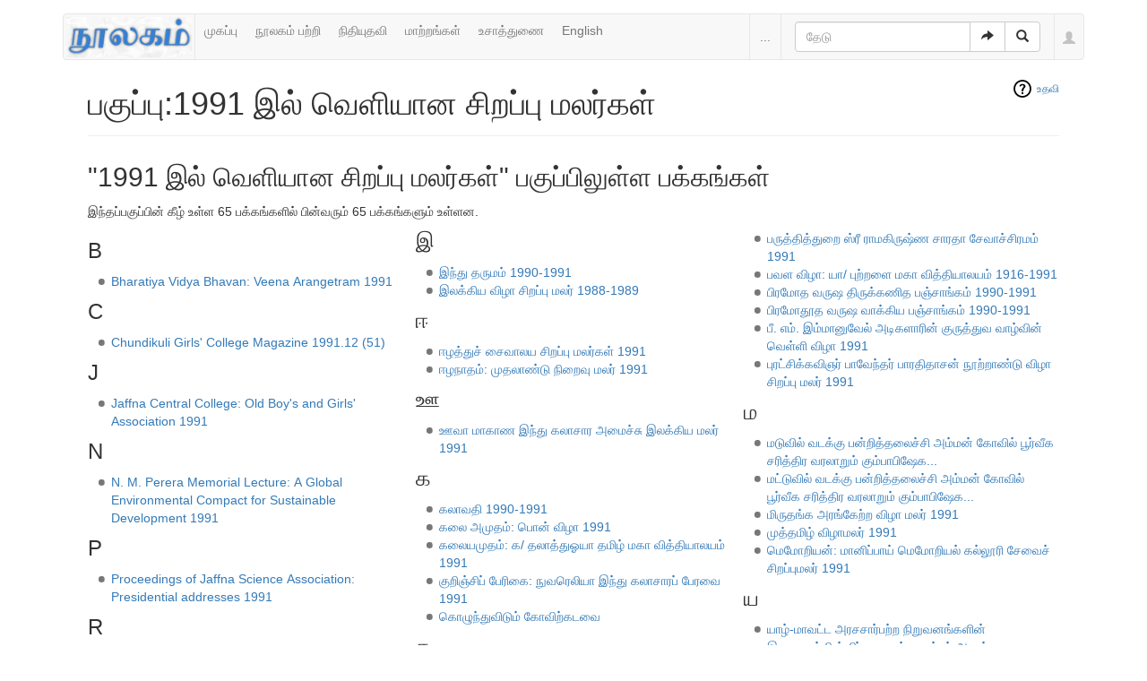

--- FILE ---
content_type: text/html; charset=UTF-8
request_url: https://noolaham.org/wiki/index.php/%E0%AE%AA%E0%AE%95%E0%AF%81%E0%AE%AA%E0%AF%8D%E0%AE%AA%E0%AF%81:1991_%E0%AE%87%E0%AE%B2%E0%AF%8D_%E0%AE%B5%E0%AF%86%E0%AE%B3%E0%AE%BF%E0%AE%AF%E0%AE%BE%E0%AE%A9_%E0%AE%9A%E0%AE%BF%E0%AE%B1%E0%AE%AA%E0%AF%8D%E0%AE%AA%E0%AF%81_%E0%AE%AE%E0%AE%B2%E0%AE%B0%E0%AF%8D%E0%AE%95%E0%AE%B3%E0%AF%8D
body_size: 10733
content:
<!DOCTYPE html>
<html class="client-nojs" lang="ta" dir="ltr">
<head>
<meta charset="UTF-8"/>
<title>பகுப்பு:1991 இல் வெளியான சிறப்பு மலர்கள் - நூலகம்</title>
<script>document.documentElement.className = document.documentElement.className.replace( /(^|\s)client-nojs(\s|$)/, "$1client-js$2" );</script>
<script>(window.RLQ=window.RLQ||[]).push(function(){mw.config.set({"wgCanonicalNamespace":"Category","wgCanonicalSpecialPageName":false,"wgNamespaceNumber":14,"wgPageName":"பகுப்பு:1991_இல்_வெளியான_சிறப்பு_மலர்கள்","wgTitle":"1991 இல் வெளியான சிறப்பு மலர்கள்","wgCurRevisionId":278465,"wgRevisionId":278465,"wgArticleId":117302,"wgIsArticle":true,"wgIsRedirect":false,"wgAction":"view","wgUserName":null,"wgUserGroups":["*"],"wgCategories":["மறைக்கப்பட்ட பகுப்புகள்","ஆண்டு வாரியாகச் சிறப்பு மலர்கள்","1991"],"wgBreakFrames":false,"wgPageContentLanguage":"ta","wgPageContentModel":"wikitext","wgSeparatorTransformTable":["",""],"wgDigitTransformTable":["",""],"wgDefaultDateFormat":"dmy","wgMonthNames":["","ஜனவரி","பெப்ரவரி","மார்ச்","ஏப்ரல்","மே","சூன்","சூலை","ஆகத்து","செப்டம்பர்","அக்டோபர்","நவம்பர்","டிசம்பர்"],"wgMonthNamesShort":["","ஜன","பெப்","மார்","ஏப்","மே","ஜூன்","ஜூலை","ஆக","செப்","அக்","நவ","டிச"],"wgRelevantPageName":"பகுப்பு:1991_இல்_வெளியான_சிறப்பு_மலர்கள்","wgRelevantArticleId":117302,"wgRequestId":"a3561f409d47b1c281316189","wgIsProbablyEditable":false,"wgRelevantPageIsProbablyEditable":false,"wgRestrictionEdit":[],"wgRestrictionMove":[],"wgWikiEditorEnabledModules":{"toolbar":true,"preview":false,"publish":false}});mw.loader.state({"site.styles":"ready","noscript":"ready","user.styles":"ready","user":"ready","user.options":"loading","user.tokens":"loading","mediawiki.action.view.categoryPage.styles":"ready","mediawiki.helplink":"ready","ext.bootstrap.styles":"ready"});mw.loader.implement("user.options@1ncb12w",function($,jQuery,require,module){mw.user.options.set({"variant":"ta"});});mw.loader.implement("user.tokens@10jnhdh",function ( $, jQuery, require, module ) {
mw.user.tokens.set({"editToken":"+\\","patrolToken":"+\\","watchToken":"+\\","csrfToken":"+\\"});/*@nomin*/

});mw.loader.load(["site","mediawiki.page.startup","mediawiki.user","mediawiki.hidpi","mediawiki.page.ready","mediawiki.searchSuggest","ext.bootstrap.scripts"]);});</script>
<link rel="stylesheet" href="/wiki/load.php?debug=false&amp;lang=ta&amp;modules=ext.bootstrap.styles%7Cmediawiki.action.view.categoryPage.styles%7Cmediawiki.helplink&amp;only=styles&amp;skin=chameleon"/>
<script async="" src="/wiki/load.php?debug=false&amp;lang=ta&amp;modules=startup&amp;only=scripts&amp;skin=chameleon"></script>
<meta name="ResourceLoaderDynamicStyles" content=""/>
<link rel="stylesheet" href="/wiki/load.php?debug=false&amp;lang=ta&amp;modules=site.styles&amp;only=styles&amp;skin=chameleon"/>
<meta name="generator" content="MediaWiki 1.30.0"/>
<meta name="viewport" content="width=device-width, initial-scale=1.0"/>
<link rel="shortcut icon" href="/favicon.ico"/>
<link rel="search" type="application/opensearchdescription+xml" href="/wiki/opensearch_desc.php" title="நூலகம் (ta)"/>
<link rel="EditURI" type="application/rsd+xml" href="https://noolaham.org/wiki/api.php?action=rsd"/>
<link rel="alternate" type="application/atom+xml" title="நூலகம் ஆட்டம் (Atom) ஓடை" href="/wiki/index.php?title=%E0%AE%9A%E0%AE%BF%E0%AE%B1%E0%AE%AA%E0%AF%8D%E0%AE%AA%E0%AF%81:RecentChanges&amp;feed=atom"/>

<script>
(function(i,s,o,g,r,a,m){i.GoogleAnalyticsObject=r;i[r]=i[r]||function(){(i[r].q=i[r].q||[]).push(arguments)},i[r].l=1*new Date();a=s.createElement(o),m=s.getElementsByTagName(o)[0];a.async=1;a.src=g;m.parentNode.insertBefore(a,m)})(window,document,"script","//www.google-analytics.com/analytics.js","ga");ga("create","UA-75845063-1","auto");ga("send","pageview")
</script>
<!--[if lt IE 9]><script src="/resources/lib/html5shiv/html5shiv.min.js"></script><![endif]-->
</head>
<body class="mediawiki ltr sitedir-ltr mw-hide-empty-elt ns-14 ns-subject page-பகுப்பு_1991_இல்_வெளியான_சிறப்பு_மலர்கள் rootpage-பகுப்பு_1991_இல்_வெளியான_சிறப்பு_மலர்கள் layout-navhead skin-chameleon action-view">
	<div class="container">
		<div class="row">
			<div class="col-lg-12">
				<!-- navigation bar -->
				<nav class="navbar navbar-default p-navbar" role="navigation" id="mw-navigation">
					<div class="container-fluid">
						<div class="navbar-header">

							<button type="button" class="navbar-toggle collapsed" data-toggle="collapse" data-target="#mw-navigation-collapse">
								<span class="sr-only">Toggle navigation</span>
								<span class="icon-bar"></span><span class="icon-bar"></span><span class="icon-bar"></span>
							</button>

							<!-- logo and main page link -->
							<div id="p-logo" class="p-logo navbar-brand" role="banner">
								<a href="/wiki/index.php/%E0%AE%AE%E0%AF%81%E0%AE%A4%E0%AE%B1%E0%AF%8D_%E0%AE%AA%E0%AE%95%E0%AF%8D%E0%AE%95%E0%AE%AE%E0%AF%8D" title="முதற் பக்கம்"><img src="/wiki/images/noolaham_digital_library_logo.jpg" alt="நூலகம்"/></a>
							</div>


						</div>

						<div class="collapse navbar-collapse" id="mw-navigation-collapse"><ul class="nav navbar-nav">
							<!-- navigation -->
							<li id="n-.E0.AE.AE.E0.AF.81.E0.AE.95.E0.AE.AA.E0.AF.8D.E0.AE.AA.E0.AF.81"><a href="/wiki/index.php/%E0%AE%AE%E0%AF%81%E0%AE%A4%E0%AE%B1%E0%AF%8D_%E0%AE%AA%E0%AE%95%E0%AF%8D%E0%AE%95%E0%AE%AE%E0%AF%8D">முகப்பு</a></li>
							<li id="n-.E0.AE.A8.E0.AF.82.E0.AE.B2.E0.AE.95.E0.AE.AE.E0.AF.8D-.E0.AE.AA.E0.AE.B1.E0.AF.8D.E0.AE.B1.E0.AE.BF"><a href="http://noolahamfoundation.org" rel="nofollow">நூலகம் பற்றி</a></li>
							<li id="n-.E0.AE.A8.E0.AE.BF.E0.AE.A4.E0.AE.BF.E0.AE.AF.E0.AF.81.E0.AE.A4.E0.AE.B5.E0.AE.BF"><a href="https://noolaham.foundation/wiki/index.php/Contribute" rel="nofollow">நிதியுதவி</a></li>
							<li id="n-.E0.AE.AE.E0.AE.BE.E0.AE.B1.E0.AF.8D.E0.AE.B1.E0.AE.99.E0.AF.8D.E0.AE.95.E0.AE.B3.E0.AF.8D"><a href="/wiki/index.php/%E0%AE%9A%E0%AE%BF%E0%AE%B1%E0%AE%AA%E0%AF%8D%E0%AE%AA%E0%AF%81:RecentChanges">மாற்றங்கள்</a></li>
							<li id="n-.E0.AE.89.E0.AE.9A.E0.AE.BE.E0.AE.A4.E0.AF.8D.E0.AE.A4.E0.AF.81.E0.AE.A3.E0.AF.88"><a href="/wiki/index.php/%E0%AE%A8%E0%AF%82%E0%AE%B2%E0%AE%95%E0%AE%AE%E0%AF%8D:%E0%AE%89%E0%AE%9A%E0%AE%BE%E0%AE%A4%E0%AF%8D%E0%AE%A4%E0%AF%81%E0%AE%A3%E0%AF%88">உசாத்துணை</a></li>
							<li id="n-English"><a href="https://noolaham.org/wiki/index.php?title=%E0%AE%AA%E0%AE%95%E0%AF%81%E0%AE%AA%E0%AF%8D%E0%AE%AA%E0%AF%81:1991_%E0%AE%87%E0%AE%B2%E0%AF%8D_%E0%AE%B5%E0%AF%86%E0%AE%B3%E0%AE%BF%E0%AE%AF%E0%AE%BE%E0%AE%A9_%E0%AE%9A%E0%AE%BF%E0%AE%B1%E0%AE%AA%E0%AF%8D%E0%AE%AA%E0%AF%81_%E0%AE%AE%E0%AE%B2%E0%AE%B0%E0%AF%8D%E0%AE%95%E0%AE%B3%E0%AF%8D&amp;uselang=en" rel="nofollow">English</a></li></ul>

							<div class="navbar-right-aligned">
								<!-- page tools -->
								<ul class="navbar-tools navbar-nav" >
									<li class="navbar-tools-tools dropdown">
										<a data-toggle="dropdown" class="dropdown-toggle" href="#" title="பக்கக் கருவிகள்" ><span>...</span></a>
										<!-- Content navigation -->
										<ul class="p-contentnavigation dropdown-menu" id="p-contentnavigation">
											<!-- namespaces -->
											<li id="ca-talk" class="new"><a href="/wiki/index.php?title=%E0%AE%AA%E0%AE%95%E0%AF%81%E0%AE%AA%E0%AF%8D%E0%AE%AA%E0%AF%81_%E0%AE%AA%E0%AF%87%E0%AE%9A%E0%AF%8D%E0%AE%9A%E0%AF%81:1991_%E0%AE%87%E0%AE%B2%E0%AF%8D_%E0%AE%B5%E0%AF%86%E0%AE%B3%E0%AE%BF%E0%AE%AF%E0%AE%BE%E0%AE%A9_%E0%AE%9A%E0%AE%BF%E0%AE%B1%E0%AE%AA%E0%AF%8D%E0%AE%AA%E0%AF%81_%E0%AE%AE%E0%AE%B2%E0%AE%B0%E0%AF%8D%E0%AE%95%E0%AE%B3%E0%AF%8D&amp;action=edit&amp;redlink=1" rel="discussion" title="உள்ளடக்கப் பக்கம் தொடர்பான உரையாடல் பக்கம் [t]" accesskey="t" class="new">உரையாடல்</a></li>
											<!-- views -->
											<li id="ca-viewsource"><a href="/wiki/index.php?title=%E0%AE%AA%E0%AE%95%E0%AF%81%E0%AE%AA%E0%AF%8D%E0%AE%AA%E0%AF%81:1991_%E0%AE%87%E0%AE%B2%E0%AF%8D_%E0%AE%B5%E0%AF%86%E0%AE%B3%E0%AE%BF%E0%AE%AF%E0%AE%BE%E0%AE%A9_%E0%AE%9A%E0%AE%BF%E0%AE%B1%E0%AE%AA%E0%AF%8D%E0%AE%AA%E0%AF%81_%E0%AE%AE%E0%AE%B2%E0%AE%B0%E0%AF%8D%E0%AE%95%E0%AE%B3%E0%AF%8D&amp;action=edit" title="இப்பக்கம் காக்கப்பட்டுள்ளது. நீங்கள் இதன் மூலத்தைப் பார்க்கலாம். [e]" accesskey="e">மூலத்தைப் பார்</a></li>
											<li id="ca-history"><a href="/wiki/index.php?title=%E0%AE%AA%E0%AE%95%E0%AF%81%E0%AE%AA%E0%AF%8D%E0%AE%AA%E0%AF%81:1991_%E0%AE%87%E0%AE%B2%E0%AF%8D_%E0%AE%B5%E0%AF%86%E0%AE%B3%E0%AE%BF%E0%AE%AF%E0%AE%BE%E0%AE%A9_%E0%AE%9A%E0%AE%BF%E0%AE%B1%E0%AE%AA%E0%AF%8D%E0%AE%AA%E0%AF%81_%E0%AE%AE%E0%AE%B2%E0%AE%B0%E0%AF%8D%E0%AE%95%E0%AE%B3%E0%AF%8D&amp;action=history" title="இப்பக்கத்தின் பழைய பதிப்புகள். [h]" accesskey="h">வரலாறு</a></li>
										</ul>
									</li>
								</ul>

								<!-- search form -->
								<div  id="p-search" class="p-search navbar-form" role="search">
									<form  id="searchform" class="mw-search form-inline" action="/wiki/index.php">
										<input type="hidden" name="title" value="சிறப்பு:Search" />
										<div class="input-group">
											<input name="search" placeholder="தேடு" title="நூலகம்-இல் தேடுக [f]" accesskey="f" id="searchInput" class="form-control"/>
											<div class="input-group-btn">
												<button value="செல்" id="searchGoButton" name="go" type="submit" class="searchGoButton btn btn-default" title="இப்பெயரைக் கொண்டப் பக்கம் இருப்பின் அதற்கு நேரடியாகச் செல்க"><span class="glyphicon glyphicon-share-alt"></span></button>
												<button value="தேடுக" id="mw-searchButton" name="fulltext" type="submit" class="mw-searchButton btn btn-default" title="இச்சொற்களைக் கொண்டப் பக்கங்களைத் தேடுக"><span class="glyphicon glyphicon-search"></span></button>
											</div>
										</div>
									</form>
								</div>

								<!-- personal tools -->
								<ul class="navbar-tools navbar-nav" >
									<li class="dropdown navbar-tools-tools">
										<a class="dropdown-toggle navbar-usernotloggedin" href="#" data-toggle="dropdown" title="தாங்கள் புகு பதியவில்லை." ><span class="glyphicon glyphicon-user"></span></a>
										<ul class="p-personal-tools dropdown-menu dropdown-menu-right" >
											<li id="pt-login"><a href="/wiki/index.php?title=%E0%AE%9A%E0%AE%BF%E0%AE%B1%E0%AE%AA%E0%AF%8D%E0%AE%AA%E0%AF%81:UserLogin&amp;returnto=%E0%AE%AA%E0%AE%95%E0%AF%81%E0%AE%AA%E0%AF%8D%E0%AE%AA%E0%AF%81%3A1991+%E0%AE%87%E0%AE%B2%E0%AF%8D+%E0%AE%B5%E0%AF%86%E0%AE%B3%E0%AE%BF%E0%AE%AF%E0%AE%BE%E0%AE%A9+%E0%AE%9A%E0%AE%BF%E0%AE%B1%E0%AE%AA%E0%AF%8D%E0%AE%AA%E0%AF%81+%E0%AE%AE%E0%AE%B2%E0%AE%B0%E0%AF%8D%E0%AE%95%E0%AE%B3%E0%AF%8D" title="நீங்கள் புகுபதிகை செய்ய ஊக்குவிக்கப்படுகிறீர்கள், ஆனால் இது கட்டாயமன்று. [o]" accesskey="o">உள்நுழை</a></li>
										</ul>
									</li>
								</ul>

							</div> <!-- navbar-right-aligned -->
						</div><!-- /.navbar-collapse -->
					</div>
				</nav>

			</div>
		</div>
		<div class="row">
			<div class="col-lg-12">

			</div>
		</div>
		<div class="row">
			<div class="col-lg-12">
				<!-- start the content area -->
				<div id="content" class="mw-body"><a id="top"></a>
					<div id="mw-indicators" class="mw-indicators">
						<div id="mw-indicator-mw-helplink" class="mw-indicator mw-indicator-mw-helplink"><a href="//www.mediawiki.org/wiki/Special:MyLanguage/Help:Categories" target="_blank" class="mw-helplink">உதவி</a></div>
					</div>
					<div  id="mw-js-message" style="display:none;"></div>
					<div class ="contentHeader">
						<!-- title of the page -->
						<h1 id="firstHeading" class="firstHeading">பகுப்பு:1991 இல் வெளியான சிறப்பு மலர்கள்</h1>
						<!-- tagline; usually goes something like "From WikiName" primary purpose of this seems to be for printing to identify the source of the content -->
						<div id="siteSub">நூலகம் இல் இருந்து</div><div id="jump-to-nav" class="mw-jump">தாவிச் செல்ல:<a href="#mw-navigation">வழிசெலுத்தல்</a>, <a href="#p-search">தேடுக</a></div>
					</div>
					<div id="bodyContent">
						<!-- body text -->

						<div id="mw-content-text" lang="ta" dir="ltr" class="mw-content-ltr"><div class="hf-nsheader"></div><div class="hf-header"></div><div class="mw-parser-output">
<!-- 
NewPP limit report
Cached time: 20260120051804
Cache expiry: 86400
Dynamic content: false
CPU time usage: 0.004 seconds
Real time usage: 0.055 seconds
Preprocessor visited node count: 1/1000000
Preprocessor generated node count: 4/1000000
Post‐expand include size: 0/2097152 bytes
Template argument size: 0/2097152 bytes
Highest expansion depth: 1/40
Expensive parser function count: 0/100
-->
<!--
Transclusion expansion time report (%,ms,calls,template)
100.00%    0.000      1 -total
-->
</div>
<!-- Saved in parser cache with key wikiprod2:pcache:idhash:117302-0!canonical and timestamp 20260120051804 and revision id 278465
 -->
<div class="hf-footer"></div><div class="hf-nsfooter"></div><div class="mw-category-generated" lang="ta" dir="ltr"><div id="mw-pages">
<h2>"1991 இல் வெளியான சிறப்பு மலர்கள்" பகுப்பிலுள்ள பக்கங்கள்</h2>
<p>இந்தப்பகுப்பின் கீழ் உள்ள 65 பக்கங்களில் பின்வரும் 65 பக்கங்களும் உள்ளன.
</p><div lang="ta" dir="ltr" class="mw-content-ltr"><div class="mw-category"><div class="mw-category-group"><h3>B</h3>
<ul><li><a href="/wiki/index.php/Bharatiya_Vidya_Bhavan:_Veena_Arangetram_1991" title="Bharatiya Vidya Bhavan: Veena Arangetram 1991">Bharatiya Vidya Bhavan: Veena Arangetram 1991</a></li></ul></div><div class="mw-category-group"><h3>C</h3>
<ul><li><a href="/wiki/index.php/Chundikuli_Girls%27_College_Magazine_1991.12_(51)" title="Chundikuli Girls&#039; College Magazine 1991.12 (51)">Chundikuli Girls&#039; College Magazine 1991.12 (51)</a></li></ul></div><div class="mw-category-group"><h3>J</h3>
<ul><li><a href="/wiki/index.php/Jaffna_Central_College:_Old_Boy%27s_and_Girls%27_Association_1991" title="Jaffna Central College: Old Boy&#039;s and Girls&#039; Association 1991">Jaffna Central College: Old Boy&#039;s and Girls&#039; Association 1991</a></li></ul></div><div class="mw-category-group"><h3>N</h3>
<ul><li><a href="/wiki/index.php/N._M._Perera_Memorial_Lecture:_A_Global_Environmental_Compact_for_Sustainable_Development_1991" title="N. M. Perera Memorial Lecture: A Global Environmental Compact for Sustainable Development 1991">N. M. Perera Memorial Lecture: A Global Environmental Compact for Sustainable Development 1991</a></li></ul></div><div class="mw-category-group"><h3>P</h3>
<ul><li><a href="/wiki/index.php/Proceedings_of_Jaffna_Science_Association:_Presidential_addresses_1991" title="Proceedings of Jaffna Science Association: Presidential addresses 1991">Proceedings of Jaffna Science Association: Presidential addresses 1991</a></li></ul></div><div class="mw-category-group"><h3>R</h3>
<ul><li><a href="/wiki/index.php/Rehabilitation_1991" title="Rehabilitation 1991">Rehabilitation 1991</a></li></ul></div><div class="mw-category-group"><h3>S</h3>
<ul><li><a href="/wiki/index.php/St._John%27s_College_Magazine_1990-1991" title="St. John&#039;s College Magazine 1990-1991">St. John&#039;s College Magazine 1990-1991</a></li></ul></div><div class="mw-category-group"><h3>T</h3>
<ul><li><a href="/wiki/index.php/The_Patrician_Sunshine:_St._Patrick%27s_College_1991" title="The Patrician Sunshine: St. Patrick&#039;s College 1991">The Patrician Sunshine: St. Patrick&#039;s College 1991</a></li></ul></div><div class="mw-category-group"><h3>U</h3>
<ul><li><a href="/wiki/index.php/University_Of_Jaffna:_Inaugural_Lecture_1991" title="University Of Jaffna: Inaugural Lecture 1991">University Of Jaffna: Inaugural Lecture 1991</a></li></ul></div><div class="mw-category-group"><h3>W</h3>
<ul><li><a href="/wiki/index.php/West_Three_Cricket_Club:_Affiliated_to_club_Ceicket_Conference_and_The_National..." title="West Three Cricket Club: Affiliated to club Ceicket Conference and The National...">West Three Cricket Club: Affiliated to club Ceicket Conference and The National...</a></li>
<li><a href="/wiki/index.php/World_Industrial_Fair_Souvenir_1971" title="World Industrial Fair Souvenir 1971">World Industrial Fair Souvenir 1971</a></li></ul></div><div class="mw-category-group"><h3>அ</h3>
<ul><li><a href="/wiki/index.php/%E0%AE%85%E0%AE%95%E0%AE%BF%E0%AE%B2_%E0%AE%87%E0%AE%B2%E0%AE%99%E0%AF%8D%E0%AE%95%E0%AF%88_%E0%AE%A4%E0%AE%AE%E0%AE%BF%E0%AE%B4%E0%AF%8D_%E0%AE%AE%E0%AF%8A%E0%AE%B4%E0%AE%BF%E0%AE%A4%E0%AF%8D%E0%AE%A4%E0%AE%BF%E0%AE%A9%E0%AE%AE%E0%AF%8D_1991" title="அகில இலங்கை தமிழ் மொழித்தினம் 1991">அகில இலங்கை தமிழ் மொழித்தினம் 1991</a></li>
<li><a href="/wiki/index.php/%E0%AE%85%E0%AE%B0%E0%AF%8D%E0%AE%9A%E0%AF%8D%E0%AE%9A%E0%AE%AF%E0%AE%BE_%E0%AE%AE%E0%AF%81%E0%AE%A4%E0%AE%B2%E0%AE%BE%E0%AE%A3%E0%AF%8D%E0%AE%9F%E0%AF%81_%E0%AE%A8%E0%AE%BF%E0%AE%B1%E0%AF%88%E0%AE%B5%E0%AF%81_%E0%AE%AE%E0%AE%B2%E0%AE%B0%E0%AF%8D_1990-1991" title="அர்ச்சயா முதலாண்டு நிறைவு மலர் 1990-1991">அர்ச்சயா முதலாண்டு நிறைவு மலர் 1990-1991</a></li>
<li><a href="/wiki/index.php/%E0%AE%85%E0%AE%B1%E0%AE%A8%E0%AF%86%E0%AE%B1%E0%AE%BF_%E0%AE%AE%E0%AE%A3%E0%AE%BF%E0%AE%95%E0%AE%B3%E0%AF%8D" title="அறநெறி மணிகள்">அறநெறி மணிகள்</a></li></ul></div><div class="mw-category-group"><h3>ஆ</h3>
<ul><li><a href="/wiki/index.php/%E0%AE%86%E0%AE%9A%E0%AE%BF%E0%AE%B0%E0%AE%BF%E0%AE%AF_%E0%AE%A4%E0%AF%80%E0%AE%AA%E0%AE%AE%E0%AF%8D:_%E0%AE%9A%E0%AE%B0%E0%AF%8D%E0%AE%B5%E0%AE%A4%E0%AF%87%E0%AE%9A_%E0%AE%86%E0%AE%9A%E0%AE%BF%E0%AE%B0%E0%AE%BF%E0%AE%AF%E0%AE%B0%E0%AF%8D_%E0%AE%A4%E0%AE%BF%E0%AE%A9_%E0%AE%B5%E0%AE%BF%E0%AE%B4%E0%AE%BE_%E0%AE%9A%E0%AE%BF%E0%AE%B1%E0%AE%AA%E0%AF%8D%E0%AE%AA%E0%AF%81_%E0%AE%AE%E0%AE%B2%E0%AE%B0%E0%AF%8D_1991" title="ஆசிரிய தீபம்: சர்வதேச ஆசிரியர் தின விழா சிறப்பு மலர் 1991">ஆசிரிய தீபம்: சர்வதேச ஆசிரியர் தின விழா சிறப்பு மலர் 1991</a></li></ul></div><div class="mw-category-group"><h3>இ</h3>
<ul><li><a href="/wiki/index.php/%E0%AE%87%E0%AE%A8%E0%AF%8D%E0%AE%A4%E0%AF%81_%E0%AE%A4%E0%AE%B0%E0%AF%81%E0%AE%AE%E0%AE%AE%E0%AF%8D_1990-1991" title="இந்து தருமம் 1990-1991">இந்து தருமம் 1990-1991</a></li>
<li><a href="/wiki/index.php/%E0%AE%87%E0%AE%B2%E0%AE%95%E0%AF%8D%E0%AE%95%E0%AE%BF%E0%AE%AF_%E0%AE%B5%E0%AE%BF%E0%AE%B4%E0%AE%BE_%E0%AE%9A%E0%AE%BF%E0%AE%B1%E0%AE%AA%E0%AF%8D%E0%AE%AA%E0%AF%81_%E0%AE%AE%E0%AE%B2%E0%AE%B0%E0%AF%8D_1988-1989" title="இலக்கிய விழா சிறப்பு மலர் 1988-1989">இலக்கிய விழா சிறப்பு மலர் 1988-1989</a></li></ul></div><div class="mw-category-group"><h3>ஈ</h3>
<ul><li><a href="/wiki/index.php/%E0%AE%88%E0%AE%B4%E0%AE%A4%E0%AF%8D%E0%AE%A4%E0%AF%81%E0%AE%9A%E0%AF%8D_%E0%AE%9A%E0%AF%88%E0%AE%B5%E0%AE%BE%E0%AE%B2%E0%AE%AF_%E0%AE%9A%E0%AE%BF%E0%AE%B1%E0%AE%AA%E0%AF%8D%E0%AE%AA%E0%AF%81_%E0%AE%AE%E0%AE%B2%E0%AE%B0%E0%AF%8D%E0%AE%95%E0%AE%B3%E0%AF%8D_1991" title="ஈழத்துச் சைவாலய சிறப்பு மலர்கள் 1991">ஈழத்துச் சைவாலய சிறப்பு மலர்கள் 1991</a></li>
<li><a href="/wiki/index.php/%E0%AE%88%E0%AE%B4%E0%AE%A8%E0%AE%BE%E0%AE%A4%E0%AE%AE%E0%AF%8D:_%E0%AE%AE%E0%AF%81%E0%AE%A4%E0%AE%B2%E0%AE%BE%E0%AE%A3%E0%AF%8D%E0%AE%9F%E0%AF%81_%E0%AE%A8%E0%AE%BF%E0%AE%B1%E0%AF%88%E0%AE%B5%E0%AF%81_%E0%AE%AE%E0%AE%B2%E0%AE%B0%E0%AF%8D_1991" title="ஈழநாதம்: முதலாண்டு நிறைவு மலர் 1991">ஈழநாதம்: முதலாண்டு நிறைவு மலர் 1991</a></li></ul></div><div class="mw-category-group"><h3>ஊ</h3>
<ul><li><a href="/wiki/index.php/%E0%AE%8A%E0%AE%B5%E0%AE%BE_%E0%AE%AE%E0%AE%BE%E0%AE%95%E0%AE%BE%E0%AE%A3_%E0%AE%87%E0%AE%A8%E0%AF%8D%E0%AE%A4%E0%AF%81_%E0%AE%95%E0%AE%B2%E0%AE%BE%E0%AE%9A%E0%AE%BE%E0%AE%B0_%E0%AE%85%E0%AE%AE%E0%AF%88%E0%AE%9A%E0%AF%8D%E0%AE%9A%E0%AF%81_%E0%AE%87%E0%AE%B2%E0%AE%95%E0%AF%8D%E0%AE%95%E0%AE%BF%E0%AE%AF_%E0%AE%AE%E0%AE%B2%E0%AE%B0%E0%AF%8D_1991" title="ஊவா மாகாண இந்து கலாசார அமைச்சு இலக்கிய மலர் 1991">ஊவா மாகாண இந்து கலாசார அமைச்சு இலக்கிய மலர் 1991</a></li></ul></div><div class="mw-category-group"><h3>க</h3>
<ul><li><a href="/wiki/index.php/%E0%AE%95%E0%AE%B2%E0%AE%BE%E0%AE%B5%E0%AE%A4%E0%AE%BF_1990-1991" title="கலாவதி 1990-1991">கலாவதி 1990-1991</a></li>
<li><a href="/wiki/index.php/%E0%AE%95%E0%AE%B2%E0%AF%88_%E0%AE%85%E0%AE%AE%E0%AF%81%E0%AE%A4%E0%AE%AE%E0%AF%8D:_%E0%AE%AA%E0%AF%8A%E0%AE%A9%E0%AF%8D_%E0%AE%B5%E0%AE%BF%E0%AE%B4%E0%AE%BE_1991" title="கலை அமுதம்: பொன் விழா 1991">கலை அமுதம்: பொன் விழா 1991</a></li>
<li><a href="/wiki/index.php/%E0%AE%95%E0%AE%B2%E0%AF%88%E0%AE%AF%E0%AE%AE%E0%AF%81%E0%AE%A4%E0%AE%AE%E0%AF%8D:_%E0%AE%95/_%E0%AE%A4%E0%AE%B2%E0%AE%BE%E0%AE%A4%E0%AF%8D%E0%AE%A4%E0%AF%81%E0%AE%93%E0%AE%AF%E0%AE%BE_%E0%AE%A4%E0%AE%AE%E0%AE%BF%E0%AE%B4%E0%AF%8D_%E0%AE%AE%E0%AE%95%E0%AE%BE_%E0%AE%B5%E0%AE%BF%E0%AE%A4%E0%AF%8D%E0%AE%A4%E0%AE%BF%E0%AE%AF%E0%AE%BE%E0%AE%B2%E0%AE%AF%E0%AE%AE%E0%AF%8D_1991" title="கலையமுதம்: க/ தலாத்துஓயா தமிழ் மகா வித்தியாலயம் 1991">கலையமுதம்: க/ தலாத்துஓயா தமிழ் மகா வித்தியாலயம் 1991</a></li>
<li><a href="/wiki/index.php/%E0%AE%95%E0%AF%81%E0%AE%B1%E0%AE%BF%E0%AE%9E%E0%AF%8D%E0%AE%9A%E0%AE%BF%E0%AE%AA%E0%AF%8D_%E0%AE%AA%E0%AF%87%E0%AE%B0%E0%AE%BF%E0%AE%95%E0%AF%88:_%E0%AE%A8%E0%AF%81%E0%AE%B5%E0%AE%B0%E0%AF%86%E0%AE%B2%E0%AE%BF%E0%AE%AF%E0%AE%BE_%E0%AE%87%E0%AE%A8%E0%AF%8D%E0%AE%A4%E0%AF%81_%E0%AE%95%E0%AE%B2%E0%AE%BE%E0%AE%9A%E0%AE%BE%E0%AE%B0%E0%AE%AA%E0%AF%8D_%E0%AE%AA%E0%AF%87%E0%AE%B0%E0%AE%B5%E0%AF%88_1991" title="குறிஞ்சிப் பேரிகை: நுவரெலியா இந்து கலாசாரப் பேரவை 1991">குறிஞ்சிப் பேரிகை: நுவரெலியா இந்து கலாசாரப் பேரவை 1991</a></li>
<li><a href="/wiki/index.php/%E0%AE%95%E0%AF%8A%E0%AE%B4%E0%AF%81%E0%AE%A8%E0%AF%8D%E0%AE%A4%E0%AF%81%E0%AE%B5%E0%AE%BF%E0%AE%9F%E0%AF%81%E0%AE%AE%E0%AF%8D_%E0%AE%95%E0%AF%8B%E0%AE%B5%E0%AE%BF%E0%AE%B1%E0%AF%8D%E0%AE%95%E0%AE%9F%E0%AE%B5%E0%AF%88" title="கொழுந்துவிடும் கோவிற்கடவை">கொழுந்துவிடும் கோவிற்கடவை</a></li></ul></div><div class="mw-category-group"><h3>ச</h3>
<ul><li><a href="/wiki/index.php/%E0%AE%9A%E0%AE%AA%E0%AE%B0%E0%AE%BF%E0%AE%AE%E0%AE%B2%E0%AF%88_%E0%AE%B6%E0%AF%8D%E0%AE%B0%E0%AF%80_%E0%AE%90%E0%AE%AF%E0%AE%AA%E0%AF%8D%E0%AE%AA%E0%AE%A9%E0%AF%8D_%E0%AE%B5%E0%AE%BF%E0%AE%B0%E0%AE%A4%E0%AE%AE%E0%AE%B9%E0%AE%A4%E0%AF%8D%E0%AE%A4%E0%AF%81%E0%AE%B5%E0%AE%AE%E0%AF%8D:_16%E0%AE%B5%E0%AE%A4%E0%AF%81_%E0%AE%86%E0%AE%A3%E0%AF%8D%E0%AE%9F%E0%AF%81_%E0%AE%AE%E0%AE%A3%E0%AF%8D%E0%AE%9F%E0%AE%B2_%E0%AE%AA%E0%AF%82%E0%AE%9C%E0%AF%88_%E0%AE%9A%E0%AE%BF%E0%AE%B1%E0%AE%AA%E0%AF%8D%E0%AE%AA%E0%AF%81_%E0%AE%AE%E0%AE%B2%E0%AE%B0%E0%AF%8D_1991" title="சபரிமலை ஶ்ரீ ஐயப்பன் விரதமஹத்துவம்: 16வது ஆண்டு மண்டல பூஜை சிறப்பு மலர் 1991">சபரிமலை ஶ்ரீ ஐயப்பன் விரதமஹத்துவம்: 16வது ஆண்டு மண்டல பூஜை சிறப்பு மலர் 1991</a></li>
<li><a href="/wiki/index.php/%E0%AE%9A%E0%AF%81%E0%AE%B1%E0%AF%8D%E0%AE%B1%E0%AF%81%E0%AE%B2%E0%AE%BE%E0%AE%A4%E0%AF%8D%E0%AE%A4%E0%AF%81%E0%AE%B1%E0%AF%88_%E0%AE%85%E0%AE%AA%E0%AE%BF%E0%AE%B5%E0%AE%BF%E0%AE%B0%E0%AF%81%E0%AE%A4%E0%AF%8D%E0%AE%A4%E0%AE%BF%E0%AE%AF%E0%AF%81%E0%AE%AE%E0%AF%8D_%E0%AE%87%E0%AE%B2%E0%AE%99%E0%AF%8D%E0%AE%95%E0%AF%88%E0%AE%AA%E0%AF%8D_%E0%AE%AA%E0%AF%8A%E0%AE%B0%E0%AF%81%E0%AE%B3%E0%AE%BE%E0%AE%A4%E0%AE%BE%E0%AE%B0%E0%AE%A4%E0%AF%8D%E0%AE%A4%E0%AE%BF%E0%AE%A9%E0%AF%8D%E0%AE%AE%E0%AF%80%E0%AE%A4%E0%AE%BE%E0%AE%A9_%E0%AE%85%E0%AE%A4%E0%AE%A9%E0%AF%8D_%E0%AE%A4%E0%AE%BE%E0%AE%95%E0%AF%8D%E0%AE%95%E0%AE%99%E0%AF%8D%E0%AE%95%E0%AE%B3%E0%AF%81%E0%AE%AE%E0%AF%8D" title="சுற்றுலாத்துறை அபிவிருத்தியும் இலங்கைப் பொருளாதாரத்தின்மீதான அதன் தாக்கங்களும்">சுற்றுலாத்துறை அபிவிருத்தியும் இலங்கைப் பொருளாதாரத்தின்மீதான அதன் தாக்கங்களும்</a></li>
<li><a href="/wiki/index.php/%E0%AE%9A%E0%AF%86%E0%AE%B2%E0%AF%8D%E0%AE%B5%E0%AE%9A%E0%AF%8D%E0%AE%9A%E0%AE%A8%E0%AF%8D%E0%AE%A8%E0%AE%BF%E0%AE%A4%E0%AE%BF_%E0%AE%AE%E0%AE%B2%E0%AE%B0%E0%AF%8D_1961" title="செல்வச்சந்நிதி மலர் 1961">செல்வச்சந்நிதி மலர் 1961</a></li></ul></div><div class="mw-category-group"><h3>த</h3>
<ul><li><a href="/wiki/index.php/%E0%AE%A4%E0%AE%B4%E0%AF%81%E0%AE%AE%E0%AF%8D%E0%AE%AA%E0%AF%81:_%E0%AE%92%E0%AE%A9%E0%AF%8D%E0%AE%B1%E0%AF%81_%E0%AE%95%E0%AF%82%E0%AE%9F%E0%AE%B2%E0%AF%8D_%E0%AE%AE%E0%AE%B2%E0%AE%B0%E0%AF%8D_1991" title="தழும்பு: ஒன்று கூடல் மலர் 1991">தழும்பு: ஒன்று கூடல் மலர் 1991</a></li>
<li><a href="/wiki/index.php/%E0%AE%A4%E0%AF%81%E0%AE%B2%E0%AE%99%E0%AF%8D%E0%AE%95%E0%AE%B2%E0%AF%8D_1990-1991" title="துலங்கல் 1990-1991">துலங்கல் 1990-1991</a></li>
<li><a href="/wiki/index.php/%E0%AE%A4%E0%AF%81%E0%AE%B5%E0%AE%95%E0%AF%8D%E0%AE%95%E0%AE%A4%E0%AF%8D_%E0%AE%A4%E0%AE%BF%E0%AE%B0%E0%AF%81%E0%AE%9A%E0%AF%8D%E0%AE%9A%E0%AE%AA%E0%AF%88_%E0%AE%92%E0%AE%B0%E0%AF%81_%E0%AE%95%E0%AE%A3%E0%AF%8D%E0%AE%A3%E0%AF%8B%E0%AE%9F%E0%AF%8D%E0%AE%9F%E0%AE%AE%E0%AF%8D" title="துவக்கத் திருச்சபை ஒரு கண்ணோட்டம்">துவக்கத் திருச்சபை ஒரு கண்ணோட்டம்</a></li>
<li><a href="/wiki/index.php/%E0%AE%A4%E0%AF%87%E0%AE%9A%E0%AE%BF%E0%AE%AF_%E0%AE%A4%E0%AE%AE%E0%AE%BF%E0%AE%B4%E0%AF%8D_%E0%AE%9A%E0%AE%BE%E0%AE%95%E0%AE%BF%E0%AE%A4%E0%AF%8D%E0%AE%A4%E0%AE%BF%E0%AE%AF_%E0%AE%B5%E0%AE%BF%E0%AE%B4%E0%AE%BE_%E0%AE%9A%E0%AE%BF%E0%AE%B1%E0%AE%AA%E0%AF%8D%E0%AE%AA%E0%AF%81_%E0%AE%AE%E0%AE%B2%E0%AE%B0%E0%AF%8D_1991" title="தேசிய தமிழ் சாகித்திய விழா சிறப்பு மலர் 1991">தேசிய தமிழ் சாகித்திய விழா சிறப்பு மலர் 1991</a></li>
<li><a href="/wiki/index.php/%E0%AE%A4%E0%AF%87%E0%AE%9A%E0%AE%BF%E0%AE%AF_%E0%AE%AE%E0%AF%80%E0%AE%B2%E0%AE%BE%E0%AE%A4%E0%AF%8D_%E0%AE%B5%E0%AE%BF%E0%AE%B4%E0%AE%BE_%E0%AE%AE%E0%AE%B2%E0%AE%B0%E0%AF%8D_1991" title="தேசிய மீலாத் விழா மலர் 1991">தேசிய மீலாத் விழா மலர் 1991</a></li></ul></div><div class="mw-category-group"><h3>ந</h3>
<ul><li><a href="/wiki/index.php/%E0%AE%A8%E0%AE%B5%E0%AE%B0%E0%AE%9A%E0%AE%AE%E0%AF%8D_1991" title="நவரசம் 1991">நவரசம் 1991</a></li>
<li><a href="/wiki/index.php/%E0%AE%A8%E0%AE%BE%E0%AE%9F%E0%AE%95%E0%AE%B5%E0%AE%BF%E0%AE%B4%E0%AE%BE_1991.06.22" title="நாடகவிழா 1991.06.22">நாடகவிழா 1991.06.22</a></li>
<li><a href="/wiki/index.php/%E0%AE%A8%E0%AE%BE%E0%AE%9F%E0%AE%95%E0%AE%B5%E0%AE%BF%E0%AE%B4%E0%AE%BE:_%E0%AE%A4%E0%AE%AE%E0%AE%BF%E0%AE%B4%E0%AF%8D_%E0%AE%85%E0%AE%B5%E0%AF%88%E0%AE%95%E0%AF%8D%E0%AE%95%E0%AE%BE%E0%AE%B1%E0%AF%8D%E0%AE%B1%E0%AF%81%E0%AE%95%E0%AF%8D_%E0%AE%95%E0%AE%B2%E0%AF%88%E0%AE%95%E0%AF%8D_%E0%AE%95%E0%AE%B4%E0%AE%95%E0%AE%AE%E0%AF%8D" title="நாடகவிழா: தமிழ் அவைக்காற்றுக் கலைக் கழகம்">நாடகவிழா: தமிழ் அவைக்காற்றுக் கலைக் கழகம்</a></li>
<li><a href="/wiki/index.php/%E0%AE%A8%E0%AE%BE%E0%AE%A4%E0%AE%AE%E0%AF%8D_1991" title="நாதம் 1991">நாதம் 1991</a></li>
<li><a href="/wiki/index.php/%E0%AE%A8%E0%AF%80%E0%AE%A4%E0%AE%BF%E0%AE%AE%E0%AF%81%E0%AE%B0%E0%AE%9A%E0%AF%81_1991" title="நீதிமுரசு 1991">நீதிமுரசு 1991</a></li></ul></div><div class="mw-category-group"><h3>ப</h3>
<ul><li><a href="/wiki/index.php/%E0%AE%AA%E0%AE%95%E0%AF%8D%E0%AE%A4%E0%AE%BF%E0%AE%AA%E0%AF%8D%E0%AE%AA%E0%AE%BE%E0%AE%AE%E0%AE%BE%E0%AE%B2%E0%AF%88:_%E0%AE%AE%E0%AF%81%E0%AE%A4%E0%AF%8D%E0%AE%A4%E0%AF%81%E0%AE%B5%E0%AE%BF%E0%AE%B4%E0%AE%BE_%E0%AE%AE%E0%AE%B2%E0%AE%B0%E0%AF%8D_1991" title="பக்திப்பாமாலை: முத்துவிழா மலர் 1991">பக்திப்பாமாலை: முத்துவிழா மலர் 1991</a></li>
<li><a href="/wiki/index.php/%E0%AE%AA%E0%AE%B0%E0%AE%AE%E0%AF%87%E0%AE%B8%E0%AF%8D%E0%AE%B5%E0%AE%B0%E0%AE%AE%E0%AF%8D:_%E0%AE%B8%E0%AF%8D%E0%AE%B0%E0%AF%80_%E0%AE%AA%E0%AE%B0%E0%AE%AE%E0%AF%87%E0%AE%B8%E0%AF%8D%E0%AE%B5%E0%AE%B0%E0%AE%A9%E0%AF%8D_%E0%AE%86%E0%AE%B2%E0%AE%AF_%E0%AE%AE%E0%AE%95%E0%AE%BE%E0%AE%95%E0%AF%81%E0%AE%AE%E0%AF%8D%E0%AE%AA%E0%AE%BE%E0%AE%AA%E0%AE%BF%E0%AE%B7%E0%AF%87%E0%AE%95_%E0%AE%AE%E0%AE%B2%E0%AE%B0%E0%AF%8D_1991" title="பரமேஸ்வரம்: ஸ்ரீ பரமேஸ்வரன் ஆலய மகாகும்பாபிஷேக மலர் 1991">பரமேஸ்வரம்: ஸ்ரீ பரமேஸ்வரன் ஆலய மகாகும்பாபிஷேக மலர் 1991</a></li>
<li><a href="/wiki/index.php/%E0%AE%AA%E0%AE%B0%E0%AF%81%E0%AE%A4%E0%AF%8D%E0%AE%A4%E0%AE%BF%E0%AE%A4%E0%AF%8D%E0%AE%A4%E0%AF%81%E0%AE%B1%E0%AF%88_%E0%AE%B8%E0%AF%8D%E0%AE%B0%E0%AF%80_%E0%AE%B0%E0%AE%BE%E0%AE%AE%E0%AE%95%E0%AE%BF%E0%AE%B0%E0%AF%81%E0%AE%B7%E0%AF%8D%E0%AE%A3_%E0%AE%9A%E0%AE%BE%E0%AE%B0%E0%AE%A4%E0%AE%BE_%E0%AE%9A%E0%AF%87%E0%AE%B5%E0%AE%BE%E0%AE%9A%E0%AF%8D%E0%AE%9A%E0%AE%BF%E0%AE%B0%E0%AE%AE%E0%AE%AE%E0%AF%8D_1991" title="பருத்தித்துறை ஸ்ரீ ராமகிருஷ்ண சாரதா சேவாச்சிரமம் 1991">பருத்தித்துறை ஸ்ரீ ராமகிருஷ்ண சாரதா சேவாச்சிரமம் 1991</a></li>
<li><a href="/wiki/index.php/%E0%AE%AA%E0%AE%B5%E0%AE%B3_%E0%AE%B5%E0%AE%BF%E0%AE%B4%E0%AE%BE:_%E0%AE%AF%E0%AE%BE/_%E0%AE%AA%E0%AF%81%E0%AE%B1%E0%AF%8D%E0%AE%B1%E0%AE%B3%E0%AF%88_%E0%AE%AE%E0%AE%95%E0%AE%BE_%E0%AE%B5%E0%AE%BF%E0%AE%A4%E0%AF%8D%E0%AE%A4%E0%AE%BF%E0%AE%AF%E0%AE%BE%E0%AE%B2%E0%AE%AF%E0%AE%AE%E0%AF%8D_1916-1991" title="பவள விழா: யா/ புற்றளை மகா வித்தியாலயம் 1916-1991">பவள விழா: யா/ புற்றளை மகா வித்தியாலயம் 1916-1991</a></li>
<li><a href="/wiki/index.php/%E0%AE%AA%E0%AE%BF%E0%AE%B0%E0%AE%AE%E0%AF%8B%E0%AE%A4_%E0%AE%B5%E0%AE%B0%E0%AF%81%E0%AE%B7_%E0%AE%A4%E0%AE%BF%E0%AE%B0%E0%AF%81%E0%AE%95%E0%AF%8D%E0%AE%95%E0%AE%A3%E0%AE%BF%E0%AE%A4_%E0%AE%AA%E0%AE%9E%E0%AF%8D%E0%AE%9A%E0%AE%BE%E0%AE%99%E0%AF%8D%E0%AE%95%E0%AE%AE%E0%AF%8D_1990-1991" title="பிரமோத வருஷ திருக்கணித பஞ்சாங்கம் 1990-1991">பிரமோத வருஷ திருக்கணித பஞ்சாங்கம் 1990-1991</a></li>
<li><a href="/wiki/index.php/%E0%AE%AA%E0%AE%BF%E0%AE%B0%E0%AE%AE%E0%AF%8B%E0%AE%A4%E0%AF%82%E0%AE%A4_%E0%AE%B5%E0%AE%B0%E0%AF%81%E0%AE%B7_%E0%AE%B5%E0%AE%BE%E0%AE%95%E0%AF%8D%E0%AE%95%E0%AE%BF%E0%AE%AF_%E0%AE%AA%E0%AE%9E%E0%AF%8D%E0%AE%9A%E0%AE%BE%E0%AE%99%E0%AF%8D%E0%AE%95%E0%AE%AE%E0%AF%8D_1990-1991" title="பிரமோதூத வருஷ வாக்கிய பஞ்சாங்கம் 1990-1991">பிரமோதூத வருஷ வாக்கிய பஞ்சாங்கம் 1990-1991</a></li>
<li><a href="/wiki/index.php/%E0%AE%AA%E0%AF%80._%E0%AE%8E%E0%AE%AE%E0%AF%8D._%E0%AE%87%E0%AE%AE%E0%AF%8D%E0%AE%AE%E0%AE%BE%E0%AE%A9%E0%AF%81%E0%AE%B5%E0%AF%87%E0%AE%B2%E0%AF%8D_%E0%AE%85%E0%AE%9F%E0%AE%BF%E0%AE%95%E0%AE%B3%E0%AE%BE%E0%AE%B0%E0%AE%BF%E0%AE%A9%E0%AF%8D_%E0%AE%95%E0%AF%81%E0%AE%B0%E0%AF%81%E0%AE%A4%E0%AF%8D%E0%AE%A4%E0%AF%81%E0%AE%B5_%E0%AE%B5%E0%AE%BE%E0%AE%B4%E0%AF%8D%E0%AE%B5%E0%AE%BF%E0%AE%A9%E0%AF%8D_%E0%AE%B5%E0%AF%86%E0%AE%B3%E0%AF%8D%E0%AE%B3%E0%AE%BF_%E0%AE%B5%E0%AE%BF%E0%AE%B4%E0%AE%BE_1991" title="பீ. எம். இம்மானுவேல் அடிகளாரின் குருத்துவ வாழ்வின் வெள்ளி விழா 1991">பீ. எம். இம்மானுவேல் அடிகளாரின் குருத்துவ வாழ்வின் வெள்ளி விழா 1991</a></li>
<li><a href="/wiki/index.php/%E0%AE%AA%E0%AF%81%E0%AE%B0%E0%AE%9F%E0%AF%8D%E0%AE%9A%E0%AE%BF%E0%AE%95%E0%AF%8D%E0%AE%95%E0%AE%B5%E0%AE%BF%E0%AE%9E%E0%AE%B0%E0%AF%8D_%E0%AE%AA%E0%AE%BE%E0%AE%B5%E0%AF%87%E0%AE%A8%E0%AF%8D%E0%AE%A4%E0%AE%B0%E0%AF%8D_%E0%AE%AA%E0%AE%BE%E0%AE%B0%E0%AE%A4%E0%AE%BF%E0%AE%A4%E0%AE%BE%E0%AE%9A%E0%AE%A9%E0%AF%8D_%E0%AE%A8%E0%AF%82%E0%AE%B1%E0%AF%8D%E0%AE%B1%E0%AE%BE%E0%AE%A3%E0%AF%8D%E0%AE%9F%E0%AF%81_%E0%AE%B5%E0%AE%BF%E0%AE%B4%E0%AE%BE_%E0%AE%9A%E0%AE%BF%E0%AE%B1%E0%AE%AA%E0%AF%8D%E0%AE%AA%E0%AF%81_%E0%AE%AE%E0%AE%B2%E0%AE%B0%E0%AF%8D_1991" title="புரட்சிக்கவிஞர் பாவேந்தர் பாரதிதாசன் நூற்றாண்டு விழா சிறப்பு மலர் 1991">புரட்சிக்கவிஞர் பாவேந்தர் பாரதிதாசன் நூற்றாண்டு விழா சிறப்பு மலர் 1991</a></li></ul></div><div class="mw-category-group"><h3>ம</h3>
<ul><li><a href="/wiki/index.php/%E0%AE%AE%E0%AE%9F%E0%AF%81%E0%AE%B5%E0%AE%BF%E0%AE%B2%E0%AF%8D_%E0%AE%B5%E0%AE%9F%E0%AE%95%E0%AF%8D%E0%AE%95%E0%AF%81_%E0%AE%AA%E0%AE%A9%E0%AF%8D%E0%AE%B1%E0%AE%BF%E0%AE%A4%E0%AF%8D%E0%AE%A4%E0%AE%B2%E0%AF%88%E0%AE%9A%E0%AF%8D%E0%AE%9A%E0%AE%BF_%E0%AE%85%E0%AE%AE%E0%AF%8D%E0%AE%AE%E0%AE%A9%E0%AF%8D_%E0%AE%95%E0%AF%8B%E0%AE%B5%E0%AE%BF%E0%AE%B2%E0%AF%8D_%E0%AE%AA%E0%AF%82%E0%AE%B0%E0%AF%8D%E0%AE%B5%E0%AF%80%E0%AE%95_%E0%AE%9A%E0%AE%B0%E0%AE%BF%E0%AE%A4%E0%AF%8D%E0%AE%A4%E0%AE%BF%E0%AE%B0_%E0%AE%B5%E0%AE%B0%E0%AE%B2%E0%AE%BE%E0%AE%B1%E0%AF%81%E0%AE%AE%E0%AF%8D_%E0%AE%95%E0%AF%81%E0%AE%AE%E0%AF%8D%E0%AE%AA%E0%AE%BE%E0%AE%AA%E0%AE%BF%E0%AE%B7%E0%AF%87%E0%AE%95..." title="மடுவில் வடக்கு பன்றித்தலைச்சி அம்மன் கோவில் பூர்வீக சரித்திர வரலாறும் கும்பாபிஷேக...">மடுவில் வடக்கு பன்றித்தலைச்சி அம்மன் கோவில் பூர்வீக சரித்திர வரலாறும் கும்பாபிஷேக...</a></li>
<li><a href="/wiki/index.php/%E0%AE%AE%E0%AE%9F%E0%AF%8D%E0%AE%9F%E0%AF%81%E0%AE%B5%E0%AE%BF%E0%AE%B2%E0%AF%8D_%E0%AE%B5%E0%AE%9F%E0%AE%95%E0%AF%8D%E0%AE%95%E0%AF%81_%E0%AE%AA%E0%AE%A9%E0%AF%8D%E0%AE%B1%E0%AE%BF%E0%AE%A4%E0%AF%8D%E0%AE%A4%E0%AE%B2%E0%AF%88%E0%AE%9A%E0%AF%8D%E0%AE%9A%E0%AE%BF_%E0%AE%85%E0%AE%AE%E0%AF%8D%E0%AE%AE%E0%AE%A9%E0%AF%8D_%E0%AE%95%E0%AF%8B%E0%AE%B5%E0%AE%BF%E0%AE%B2%E0%AF%8D_%E0%AE%AA%E0%AF%82%E0%AE%B0%E0%AF%8D%E0%AE%B5%E0%AF%80%E0%AE%95_%E0%AE%9A%E0%AE%B0%E0%AE%BF%E0%AE%A4%E0%AF%8D%E0%AE%A4%E0%AE%BF%E0%AE%B0_%E0%AE%B5%E0%AE%B0%E0%AE%B2%E0%AE%BE%E0%AE%B1%E0%AF%81%E0%AE%AE%E0%AF%8D_%E0%AE%95%E0%AF%81%E0%AE%AE%E0%AF%8D%E0%AE%AA%E0%AE%BE%E0%AE%AA%E0%AE%BF%E0%AE%B7%E0%AF%87%E0%AE%95..." title="மட்டுவில் வடக்கு பன்றித்தலைச்சி அம்மன் கோவில் பூர்வீக சரித்திர வரலாறும் கும்பாபிஷேக...">மட்டுவில் வடக்கு பன்றித்தலைச்சி அம்மன் கோவில் பூர்வீக சரித்திர வரலாறும் கும்பாபிஷேக...</a></li>
<li><a href="/wiki/index.php/%E0%AE%AE%E0%AE%BF%E0%AE%B0%E0%AF%81%E0%AE%A4%E0%AE%99%E0%AF%8D%E0%AE%95_%E0%AE%85%E0%AE%B0%E0%AE%99%E0%AF%8D%E0%AE%95%E0%AF%87%E0%AE%B1%E0%AF%8D%E0%AE%B1_%E0%AE%B5%E0%AE%BF%E0%AE%B4%E0%AE%BE_%E0%AE%AE%E0%AE%B2%E0%AE%B0%E0%AF%8D_1991" title="மிருதங்க அரங்கேற்ற விழா மலர் 1991">மிருதங்க அரங்கேற்ற விழா மலர் 1991</a></li>
<li><a href="/wiki/index.php/%E0%AE%AE%E0%AF%81%E0%AE%A4%E0%AF%8D%E0%AE%A4%E0%AE%AE%E0%AE%BF%E0%AE%B4%E0%AF%8D_%E0%AE%B5%E0%AE%BF%E0%AE%B4%E0%AE%BE%E0%AE%AE%E0%AE%B2%E0%AE%B0%E0%AF%8D_1991" title="முத்தமிழ் விழாமலர் 1991">முத்தமிழ் விழாமலர் 1991</a></li>
<li><a href="/wiki/index.php/%E0%AE%AE%E0%AF%86%E0%AE%AE%E0%AF%8B%E0%AE%B1%E0%AE%BF%E0%AE%AF%E0%AE%A9%E0%AF%8D:_%E0%AE%AE%E0%AE%BE%E0%AE%A9%E0%AE%BF%E0%AE%AA%E0%AF%8D%E0%AE%AA%E0%AE%BE%E0%AE%AF%E0%AF%8D_%E0%AE%AE%E0%AF%86%E0%AE%AE%E0%AF%8B%E0%AE%B1%E0%AE%BF%E0%AE%AF%E0%AE%B2%E0%AF%8D_%E0%AE%95%E0%AE%B2%E0%AF%8D%E0%AE%B2%E0%AF%82%E0%AE%B0%E0%AE%BF_%E0%AE%9A%E0%AF%87%E0%AE%B5%E0%AF%88%E0%AE%9A%E0%AF%8D_%E0%AE%9A%E0%AE%BF%E0%AE%B1%E0%AE%AA%E0%AF%8D%E0%AE%AA%E0%AF%81%E0%AE%AE%E0%AE%B2%E0%AE%B0%E0%AF%8D_1991" title="மெமோறியன்: மானிப்பாய் மெமோறியல் கல்லூரி சேவைச் சிறப்புமலர் 1991">மெமோறியன்: மானிப்பாய் மெமோறியல் கல்லூரி சேவைச் சிறப்புமலர் 1991</a></li></ul></div><div class="mw-category-group"><h3>ய</h3>
<ul><li><a href="/wiki/index.php/%E0%AE%AF%E0%AE%BE%E0%AE%B4%E0%AF%8D-%E0%AE%AE%E0%AE%BE%E0%AE%B5%E0%AE%9F%E0%AF%8D%E0%AE%9F_%E0%AE%85%E0%AE%B0%E0%AE%9A%E0%AE%9A%E0%AE%BE%E0%AE%B0%E0%AF%8D%E0%AE%AA%E0%AE%B1%E0%AF%8D%E0%AE%B1_%E0%AE%A8%E0%AE%BF%E0%AE%B1%E0%AF%81%E0%AE%B5%E0%AE%A9%E0%AE%99%E0%AF%8D%E0%AE%95%E0%AE%B3%E0%AE%BF%E0%AE%A9%E0%AF%8D_%E0%AE%87%E0%AE%A3%E0%AF%88%E0%AE%AF%E0%AE%A4%E0%AF%8D%E0%AE%A4%E0%AE%BF%E0%AE%A9%E0%AF%8D_%E0%AE%A8%E0%AE%BF%E0%AE%B0%E0%AF%8D%E0%AE%B5%E0%AE%BE%E0%AE%95_%E0%AE%95%E0%AE%9F%E0%AF%8D%E0%AE%9F%E0%AE%AE%E0%AF%88%E0%AE%AA%E0%AF%8D%E0%AE%AA%E0%AF%81%E0%AE%AE%E0%AF%8D_%E0%AE%85%E0%AE%A4%E0%AE%A9%E0%AF%8D_%E0%AE%9A%E0%AF%86%E0%AE%AF%E0%AE%B1%E0%AF%8D%E0%AE%AA%E0%AE%BE%E0%AE%9F%E0%AF%81%E0%AE%95%E0%AE%B3%E0%AF%81%E0%AE%AE%E0%AF%8D" title="யாழ்-மாவட்ட அரசசார்பற்ற நிறுவனங்களின் இணையத்தின் நிர்வாக கட்டமைப்பும் அதன் செயற்பாடுகளும்">யாழ்-மாவட்ட அரசசார்பற்ற நிறுவனங்களின் இணையத்தின் நிர்வாக கட்டமைப்பும் அதன் செயற்பாடுகளும்</a></li>
<li><a href="/wiki/index.php/%E0%AE%AF%E0%AE%BE%E0%AE%B4%E0%AF%8D/_%E0%AE%95%E0%AE%A9%E0%AE%95%E0%AE%B0%E0%AE%A4%E0%AF%8D%E0%AE%A4%E0%AE%BF%E0%AE%A9%E0%AE%AE%E0%AF%8D_%E0%AE%AE%E0%AE%A4%E0%AF%8D%E0%AE%A4%E0%AE%BF%E0%AE%AF_%E0%AE%AE%E0%AE%95%E0%AE%BE_%E0%AE%B5%E0%AE%BF%E0%AE%A4%E0%AF%8D%E0%AE%A4%E0%AE%BF%E0%AE%AF%E0%AE%BE%E0%AE%B2%E0%AE%AF%E0%AE%AE%E0%AF%8D:_%E0%AE%A8%E0%AE%BF%E0%AE%B1%E0%AF%81%E0%AE%B5%E0%AF%81%E0%AE%A8%E0%AE%B0%E0%AF%8D_%E0%AE%A8%E0%AE%BF%E0%AE%A9%E0%AF%88%E0%AE%B5%E0%AF%81%E0%AE%B0%E0%AF%88_1991" title="யாழ்/ கனகரத்தினம் மத்திய மகா வித்தியாலயம்: நிறுவுநர் நினைவுரை 1991">யாழ்/ கனகரத்தினம் மத்திய மகா வித்தியாலயம்: நிறுவுநர் நினைவுரை 1991</a></li>
<li><a href="/wiki/index.php/%E0%AE%AF%E0%AE%BE%E0%AE%B4%E0%AF%8D%E0%AE%AA%E0%AF%8D%E0%AE%AA%E0%AE%BE%E0%AE%A3%E0%AE%AE%E0%AF%8D_%E0%AE%AE%E0%AE%A4%E0%AF%8D%E0%AE%A4%E0%AE%BF%E0%AE%AF_%E0%AE%95%E0%AE%B2%E0%AF%8D%E0%AE%B2%E0%AF%82%E0%AE%B0%E0%AE%BF_175%E0%AE%86%E0%AE%B5%E0%AE%A4%E0%AF%81_%E0%AE%86%E0%AE%A3%E0%AF%8D%E0%AE%9F%E0%AF%81_%E0%AE%A8%E0%AE%BF%E0%AE%B1%E0%AF%88%E0%AE%B5%E0%AF%81_%E0%AE%AE%E0%AE%B2%E0%AE%B0%E0%AF%8D_1816-1991" title="யாழ்ப்பாணம் மத்திய கல்லூரி 175ஆவது ஆண்டு நிறைவு மலர் 1816-1991">யாழ்ப்பாணம் மத்திய கல்லூரி 175ஆவது ஆண்டு நிறைவு மலர் 1816-1991</a></li>
<li><a href="/wiki/index.php/%E0%AE%AF%E0%AE%BE%E0%AE%B4%E0%AF%8D%E0%AE%AA%E0%AF%8D%E0%AE%AA%E0%AE%BE%E0%AE%A3%E0%AE%AE%E0%AF%8D,_%E0%AE%A4%E0%AE%BF%E0%AE%B0%E0%AF%81%E0%AE%B5%E0%AE%A3%E0%AF%8D%E0%AE%A3%E0%AF%88%E0%AE%A8%E0%AE%95%E0%AE%B0%E0%AF%8D_%E0%AE%85%E0%AE%B0%E0%AF%81%E0%AE%B3%E0%AF%8D%E0%AE%AE%E0%AE%BF%E0%AE%95%E0%AF%81_%E0%AE%B5%E0%AE%BE%E0%AE%B2%E0%AE%BE%E0%AE%AE%E0%AF%8D%E0%AE%AA%E0%AE%BF%E0%AE%95%E0%AE%BE_%E0%AE%9A%E0%AE%AE%E0%AF%87%E0%AE%A4_%E0%AE%B5%E0%AE%BF%E0%AE%9A%E0%AF%81%E0%AE%B5%E0%AE%B2%E0%AE%BF%E0%AE%99%E0%AF%8D%E0%AE%95_%E0%AE%B5%E0%AF%88%E0%AE%A4%E0%AF%8D%E0%AE%A4%E0%AF%80%E0%AE%9A%E0%AF%81%E0%AE%B5%E0%AE%B0%E0%AE%A9%E0%AF%8D..._1991" title="யாழ்ப்பாணம், திருவண்ணைநகர் அருள்மிகு வாலாம்பிகா சமேத விசுவலிங்க வைத்தீசுவரன்... 1991">யாழ்ப்பாணம், திருவண்ணைநகர் அருள்மிகு வாலாம்பிகா சமேத விசுவலிங்க வைத்தீசுவரன்... 1991</a></li></ul></div><div class="mw-category-group"><h3>வ</h3>
<ul><li><a href="/wiki/index.php/%E0%AE%B5%E0%AE%9F_%E0%AE%87%E0%AE%B2%E0%AE%99%E0%AF%8D%E0%AE%95%E0%AF%88%E0%AE%9A%E0%AF%8D_%E0%AE%9A%E0%AE%99%E0%AF%8D%E0%AE%95%E0%AF%80%E0%AE%A4_%E0%AE%9A%E0%AE%AA%E0%AF%88_%E0%AE%B5%E0%AF%88%E0%AE%B0%E0%AE%B5%E0%AE%BF%E0%AE%B4%E0%AE%BE_%E0%AE%AE%E0%AE%B2%E0%AE%B0%E0%AF%8D_1991" title="வட இலங்கைச் சங்கீத சபை வைரவிழா மலர் 1991">வட இலங்கைச் சங்கீத சபை வைரவிழா மலர் 1991</a></li>
<li><a href="/wiki/index.php/%E0%AE%B5%E0%AE%B0%E0%AE%B5%E0%AF%81_1991" title="வரவு 1991">வரவு 1991</a></li>
<li><a href="/wiki/index.php/%E0%AE%B5%E0%AE%B0%E0%AF%81%E0%AE%9F%E0%AE%BE%E0%AE%A8%E0%AF%8D%E0%AE%A4_%E0%AE%9A%E0%AE%9E%E0%AF%8D%E0%AE%9A%E0%AE%BF%E0%AE%95%E0%AF%88:_%E0%AE%86%E0%AE%9A%E0%AE%BF%E0%AE%B0%E0%AE%BF%E0%AE%AF%E0%AE%B0%E0%AF%8D_%E0%AE%95%E0%AE%B2%E0%AE%BE%E0%AE%9A%E0%AE%BE%E0%AE%B2%E0%AF%88_%E0%AE%95%E0%AF%8B%E0%AE%AA%E0%AF%8D%E0%AE%AA%E0%AE%BE%E0%AE%AF%E0%AF%8D_1991" title="வருடாந்த சஞ்சிகை: ஆசிரியர் கலாசாலை கோப்பாய் 1991">வருடாந்த சஞ்சிகை: ஆசிரியர் கலாசாலை கோப்பாய் 1991</a></li>
<li><a href="/wiki/index.php/%E0%AE%B5%E0%AE%BE%E0%AE%B4%E0%AF%8D%E0%AE%B5%E0%AF%8B%E0%AE%B0%E0%AF%88_%E0%AE%B5%E0%AE%BE%E0%AE%B4%E0%AF%8D%E0%AE%A4%E0%AF%8D%E0%AE%A4%E0%AF%81%E0%AE%B5%E0%AF%8B%E0%AE%AE%E0%AF%8D_1991" title="வாழ்வோரை வாழ்த்துவோம் 1991">வாழ்வோரை வாழ்த்துவோம் 1991</a></li>
<li><a href="/wiki/index.php/%E0%AE%B5%E0%AE%BF%E0%AE%AA%E0%AF%81%E0%AE%B2%E0%AE%BE%E0%AE%A8%E0%AE%A8%E0%AF%8D%E0%AE%A4_%E0%AE%85%E0%AE%9F%E0%AE%BF%E0%AE%95%E0%AE%B3%E0%AE%BE%E0%AE%B0%E0%AE%BF%E0%AE%A9%E0%AF%8D_%E0%AE%9A%E0%AE%AE%E0%AF%82%E0%AE%95,_%E0%AE%95%E0%AE%B2%E0%AF%88,_%E0%AE%87%E0%AE%B2%E0%AE%95%E0%AF%8D%E0%AE%95%E0%AE%BF%E0%AE%AF_%E0%AE%A8%E0%AF%8B%E0%AE%95%E0%AF%8D%E0%AE%95%E0%AF%81" title="விபுலாநந்த அடிகளாரின் சமூக, கலை, இலக்கிய நோக்கு">விபுலாநந்த அடிகளாரின் சமூக, கலை, இலக்கிய நோக்கு</a></li>
<li><a href="/wiki/index.php/%E0%AE%B5%E0%AE%BF%E0%AE%AA%E0%AF%81%E0%AE%B2%E0%AE%BE%E0%AE%A9%E0%AE%A8%E0%AF%8D%E0%AE%A4_%E0%AE%85%E0%AE%9F%E0%AE%BF%E0%AE%95%E0%AE%B3%E0%AE%BE%E0%AE%B0%E0%AF%8D_%E0%AE%A8%E0%AF%82%E0%AE%B1%E0%AF%8D%E0%AE%B1%E0%AE%BE%E0%AE%A3%E0%AF%8D%E0%AE%9F%E0%AF%81_%E0%AE%B5%E0%AE%BF%E0%AE%B4%E0%AE%BE_%E0%AE%AE%E0%AE%B2%E0%AE%B0%E0%AF%8D_1891-1991" title="விபுலானந்த அடிகளார் நூற்றாண்டு விழா மலர் 1891-1991">விபுலானந்த அடிகளார் நூற்றாண்டு விழா மலர் 1891-1991</a></li>
<li><a href="/wiki/index.php/%E0%AE%B5%E0%AF%86%E0%AE%B3%E0%AF%8D%E0%AE%B3%E0%AE%BF_%E0%AE%B5%E0%AE%BF%E0%AE%B4%E0%AE%BE_%E0%AE%AE%E0%AE%B2%E0%AE%B0%E0%AF%8D_%E0%AE%AA%E0%AE%BE%E0%AE%B2%E0%AE%B0%E0%AF%8D_%E0%AE%95%E0%AE%B2%E0%AF%8D%E0%AE%B5%E0%AE%BF%E0%AE%95%E0%AF%8D_%E0%AE%95%E0%AE%B4%E0%AE%95%E0%AE%AE%E0%AF%8D_1966-1991" title="வெள்ளி விழா மலர் பாலர் கல்விக் கழகம் 1966-1991">வெள்ளி விழா மலர் பாலர் கல்விக் கழகம் 1966-1991</a></li>
<li><a href="/wiki/index.php/%E0%AE%B5%E0%AF%86%E0%AE%B3%E0%AF%8D%E0%AE%B3%E0%AE%BF%E0%AE%B5%E0%AE%BF%E0%AE%B4%E0%AE%BE%E0%AE%AE%E0%AE%B2%E0%AE%B0%E0%AF%8D_%E0%AE%AA%E0%AE%BE%E0%AE%B2%E0%AE%B0%E0%AF%8D_%E0%AE%95%E0%AE%B2%E0%AF%8D%E0%AE%B5%E0%AE%BF%E0%AE%95%E0%AF%8D_%E0%AE%95%E0%AE%B4%E0%AE%95%E0%AE%AE%E0%AF%8D_1966-1991" title="வெள்ளிவிழாமலர் பாலர் கல்விக் கழகம் 1966-1991">வெள்ளிவிழாமலர் பாலர் கல்விக் கழகம் 1966-1991</a></li>
<li><a href="/wiki/index.php/%E0%AE%B5%E0%AF%8B%E0%AE%B2%E0%AF%8D%E0%AE%A4%E0%AE%AE%E0%AF%8D_%E0%AE%AA%E0%AF%8A%E0%AE%B1%E0%AE%B8%E0%AF%8D%E0%AE%9F%E0%AF%8D_%E0%AE%A4%E0%AE%AE%E0%AE%BF%E0%AE%B4%E0%AF%8D%E0%AE%9A%E0%AF%8D_%E0%AE%9A%E0%AE%99%E0%AF%8D%E0%AE%95%E0%AE%AE%E0%AF%8D:_%E0%AE%95%E0%AE%B2%E0%AF%88%E0%AE%B5%E0%AE%BF%E0%AE%B4%E0%AE%BE_1991" title="வோல்தம் பொறஸ்ட் தமிழ்ச் சங்கம்: கலைவிழா 1991">வோல்தம் பொறஸ்ட் தமிழ்ச் சங்கம்: கலைவிழா 1991</a></li></ul></div><div class="mw-category-group"><h3>ஸ</h3>
<ul><li><a href="/wiki/index.php/%E0%AE%B8%E0%AF%8D%E0%AE%B0%E0%AF%80_%E0%AE%A4%E0%AF%81%E0%AE%B0%E0%AF%8D%E0%AE%95%E0%AF%8D%E0%AE%95%E0%AE%BE%E0%AE%A4%E0%AF%87%E0%AE%B5%E0%AE%BF_%E0%AE%A4%E0%AF%87%E0%AE%B5%E0%AE%B8%E0%AF%8D%E0%AE%A4%E0%AE%BE%E0%AE%A9_%E0%AE%A8%E0%AE%BF%E0%AE%B0%E0%AF%8D%E0%AE%B5%E0%AE%BE%E0%AE%95%E0%AE%9A%E0%AE%AA%E0%AF%88_25%E0%AE%86%E0%AE%A3%E0%AF%8D%E0%AE%9F%E0%AF%81_%E0%AE%A8%E0%AE%BF%E0%AE%B1%E0%AF%88%E0%AE%B5%E0%AF%81_%E0%AE%B5%E0%AF%86%E0%AE%B3%E0%AF%8D%E0%AE%B3%E0%AE%BF_%E0%AE%B5%E0%AE%BF%E0%AE%B4%E0%AE%BE_%E0%AE%AE%E0%AE%B2%E0%AE%B0%E0%AF%8D_1991" title="ஸ்ரீ துர்க்காதேவி தேவஸ்தான நிர்வாகசபை 25ஆண்டு நிறைவு வெள்ளி விழா மலர் 1991">ஸ்ரீ துர்க்காதேவி தேவஸ்தான நிர்வாகசபை 25ஆண்டு நிறைவு வெள்ளி விழா மலர் 1991</a></li></ul></div></div></div>
</div></div></div><div class="printfooter">
"<a dir="ltr" href="https://noolaham.org/wiki/index.php?title=பகுப்பு:1991_இல்_வெளியான_சிறப்பு_மலர்கள்&amp;oldid=278465">https://noolaham.org/wiki/index.php?title=பகுப்பு:1991_இல்_வெளியான_சிறப்பு_மலர்கள்&amp;oldid=278465</a>" இருந்து மீள்விக்கப்பட்டது</div>

						<!-- end body text -->
					</div>
					<!-- category links -->
					<div id="catlinks" class="catlinks" data-mw="interface"><div id="mw-normal-catlinks" class="mw-normal-catlinks"><a href="/wiki/index.php/%E0%AE%9A%E0%AE%BF%E0%AE%B1%E0%AE%AA%E0%AF%8D%E0%AE%AA%E0%AF%81:Categories" title="சிறப்பு:Categories">பகுப்புகள்</a>: <ul><li><a href="/wiki/index.php/%E0%AE%AA%E0%AE%95%E0%AF%81%E0%AE%AA%E0%AF%8D%E0%AE%AA%E0%AF%81:%E0%AE%AE%E0%AE%B1%E0%AF%88%E0%AE%95%E0%AF%8D%E0%AE%95%E0%AE%AA%E0%AF%8D%E0%AE%AA%E0%AE%9F%E0%AF%8D%E0%AE%9F_%E0%AE%AA%E0%AE%95%E0%AF%81%E0%AE%AA%E0%AF%8D%E0%AE%AA%E0%AF%81%E0%AE%95%E0%AE%B3%E0%AF%8D" title="பகுப்பு:மறைக்கப்பட்ட பகுப்புகள்">மறைக்கப்பட்ட பகுப்புகள்</a></li><li><a href="/wiki/index.php/%E0%AE%AA%E0%AE%95%E0%AF%81%E0%AE%AA%E0%AF%8D%E0%AE%AA%E0%AF%81:%E0%AE%86%E0%AE%A3%E0%AF%8D%E0%AE%9F%E0%AF%81_%E0%AE%B5%E0%AE%BE%E0%AE%B0%E0%AE%BF%E0%AE%AF%E0%AE%BE%E0%AE%95%E0%AE%9A%E0%AF%8D_%E0%AE%9A%E0%AE%BF%E0%AE%B1%E0%AE%AA%E0%AF%8D%E0%AE%AA%E0%AF%81_%E0%AE%AE%E0%AE%B2%E0%AE%B0%E0%AF%8D%E0%AE%95%E0%AE%B3%E0%AF%8D" title="பகுப்பு:ஆண்டு வாரியாகச் சிறப்பு மலர்கள்">ஆண்டு வாரியாகச் சிறப்பு மலர்கள்</a></li><li><a href="/wiki/index.php/%E0%AE%AA%E0%AE%95%E0%AF%81%E0%AE%AA%E0%AF%8D%E0%AE%AA%E0%AF%81:1991" title="பகுப்பு:1991">1991</a></li></ul></div></div>
				</div>
			</div>
		</div>
		<div class="row">
			<div class="col-lg-12">
				<!-- கருவிகள்-->
				<nav class="navbar navbar-default p-tb " id="p-tb"  >
					<ul class="nav navbar-nav small">
						<li id="t-whatlinkshere"><a href="/wiki/index.php/%E0%AE%9A%E0%AE%BF%E0%AE%B1%E0%AE%AA%E0%AF%8D%E0%AE%AA%E0%AF%81:WhatLinksHere/%E0%AE%AA%E0%AE%95%E0%AF%81%E0%AE%AA%E0%AF%8D%E0%AE%AA%E0%AF%81:1991_%E0%AE%87%E0%AE%B2%E0%AF%8D_%E0%AE%B5%E0%AF%86%E0%AE%B3%E0%AE%BF%E0%AE%AF%E0%AE%BE%E0%AE%A9_%E0%AE%9A%E0%AE%BF%E0%AE%B1%E0%AE%AA%E0%AF%8D%E0%AE%AA%E0%AF%81_%E0%AE%AE%E0%AE%B2%E0%AE%B0%E0%AF%8D%E0%AE%95%E0%AE%B3%E0%AF%8D" title="இங்கே இணைக்கப்பட்ட எல்லா விக்கிப் பக்கங்களின் பட்டியல் [j]" accesskey="j">இப்பக்கத்தை இணைத்தவை</a></li>
						<li id="t-recentchangeslinked"><a href="/wiki/index.php/%E0%AE%9A%E0%AE%BF%E0%AE%B1%E0%AE%AA%E0%AF%8D%E0%AE%AA%E0%AF%81:RecentChangesLinked/%E0%AE%AA%E0%AE%95%E0%AF%81%E0%AE%AA%E0%AF%8D%E0%AE%AA%E0%AF%81:1991_%E0%AE%87%E0%AE%B2%E0%AF%8D_%E0%AE%B5%E0%AF%86%E0%AE%B3%E0%AE%BF%E0%AE%AF%E0%AE%BE%E0%AE%A9_%E0%AE%9A%E0%AE%BF%E0%AE%B1%E0%AE%AA%E0%AF%8D%E0%AE%AA%E0%AF%81_%E0%AE%AE%E0%AE%B2%E0%AE%B0%E0%AF%8D%E0%AE%95%E0%AE%B3%E0%AF%8D" rel="nofollow" title="இப்பக்கத்துடன் இணைக்கப்பட்ட பக்கங்களில் மாற்றங்கள் [k]" accesskey="k">தொடர்பான மாற்றங்கள்</a></li>
						<li id="t-specialpages"><a href="/wiki/index.php/%E0%AE%9A%E0%AE%BF%E0%AE%B1%E0%AE%AA%E0%AF%8D%E0%AE%AA%E0%AF%81:SpecialPages" title="அனைத்துச் சிறப்புப் பக்கங்களின் பட்டியல் [q]" accesskey="q">சிறப்புப் பக்கங்கள்</a></li>
						<li id="t-print"><a href="/wiki/index.php?title=%E0%AE%AA%E0%AE%95%E0%AF%81%E0%AE%AA%E0%AF%8D%E0%AE%AA%E0%AF%81:1991_%E0%AE%87%E0%AE%B2%E0%AF%8D_%E0%AE%B5%E0%AF%86%E0%AE%B3%E0%AE%BF%E0%AE%AF%E0%AE%BE%E0%AE%A9_%E0%AE%9A%E0%AE%BF%E0%AE%B1%E0%AE%AA%E0%AF%8D%E0%AE%AA%E0%AF%81_%E0%AE%AE%E0%AE%B2%E0%AE%B0%E0%AF%8D%E0%AE%95%E0%AE%B3%E0%AF%8D&amp;printable=yes" rel="alternate" title="இப்பக்கத்தின் அச்சுக்குகந்தப் பதிப்பு [p]" accesskey="p">அச்சுக்குகந்த பதிப்பு</a></li>
						<li id="t-permalink"><a href="/wiki/index.php?title=%E0%AE%AA%E0%AE%95%E0%AF%81%E0%AE%AA%E0%AF%8D%E0%AE%AA%E0%AF%81:1991_%E0%AE%87%E0%AE%B2%E0%AF%8D_%E0%AE%B5%E0%AF%86%E0%AE%B3%E0%AE%BF%E0%AE%AF%E0%AE%BE%E0%AE%A9_%E0%AE%9A%E0%AE%BF%E0%AE%B1%E0%AE%AA%E0%AF%8D%E0%AE%AA%E0%AF%81_%E0%AE%AE%E0%AE%B2%E0%AE%B0%E0%AF%8D%E0%AE%95%E0%AE%B3%E0%AF%8D&amp;oldid=278465" title="இப்பக்கத்தின் இந்தப் பதிப்புக்கான நிலையான இணைப்பு">நிலையான இணைப்பு</a></li>
						<li id="t-info"><a href="/wiki/index.php?title=%E0%AE%AA%E0%AE%95%E0%AF%81%E0%AE%AA%E0%AF%8D%E0%AE%AA%E0%AF%81:1991_%E0%AE%87%E0%AE%B2%E0%AF%8D_%E0%AE%B5%E0%AF%86%E0%AE%B3%E0%AE%BF%E0%AE%AF%E0%AE%BE%E0%AE%A9_%E0%AE%9A%E0%AE%BF%E0%AE%B1%E0%AE%AA%E0%AF%8D%E0%AE%AA%E0%AF%81_%E0%AE%AE%E0%AE%B2%E0%AE%B0%E0%AF%8D%E0%AE%95%E0%AE%B3%E0%AF%8D&amp;action=info" title="இப்பக்கத்தைப்பற்றி மேலதிக விபரம்">பக்கத் தகவல்</a></li>
						
					</ul>
				</nav>

			</div>
		</div>
		<div class="row">
			<div class="col-lg-12">
				<!-- footer links -->
				<ul class="footer-info list-unstyled small" id="footer-info">
				<!-- info -->
			</ul>

			</div>
		</div>
		<div class="row">
			<div class="col-lg-6">
				<!-- places -->
				<ul class="list-inline footer-places " id="footer-places">
					<li><small><a href="/wiki/index.php/%E0%AE%A8%E0%AF%82%E0%AE%B2%E0%AE%95%E0%AE%AE%E0%AF%8D:%E0%AE%A4%E0%AE%95%E0%AE%B5%E0%AE%B2%E0%AF%8D_%E0%AE%AA%E0%AE%BE%E0%AE%A4%E0%AF%81%E0%AE%95%E0%AE%BE%E0%AE%AA%E0%AF%8D%E0%AE%AA%E0%AF%81" title="நூலகம்:தகவல் பாதுகாப்பு">தகவல் பாதுகாப்பு</a></small></li>
					<li><small><a href="/wiki/index.php/%E0%AE%A8%E0%AF%82%E0%AE%B2%E0%AE%95%E0%AE%AE%E0%AF%8D:%E0%AE%B5%E0%AE%BF%E0%AE%B5%E0%AE%B0%E0%AE%AE%E0%AF%8D" title="நூலகம்:விவரம்">நூலகம் பற்றி</a></small></li>
					<li><small><a href="/wiki/index.php/%E0%AE%A8%E0%AF%82%E0%AE%B2%E0%AE%95%E0%AE%AE%E0%AF%8D:%E0%AE%AA%E0%AF%8A%E0%AE%A4%E0%AF%81%E0%AE%B5%E0%AE%BE%E0%AE%A9_%E0%AE%AA%E0%AF%8A%E0%AE%B1%E0%AF%81%E0%AE%AA%E0%AF%8D%E0%AE%AA%E0%AF%81%E0%AE%A4%E0%AF%8D_%E0%AE%A4%E0%AF%81%E0%AE%B1%E0%AE%AA%E0%AF%8D%E0%AE%AA%E0%AF%81%E0%AE%95%E0%AE%B3%E0%AF%8D" title="நூலகம்:பொதுவான பொறுப்புத் துறப்புகள்">பொறுப்புத் துறப்புகள்</a></small></li>
				</ul>

			</div>
			<div class="col-lg-6">
				<!-- footer icons -->
				<ul class="list-inline pull-right footer-icons " id="footer-icons" >
					<!-- poweredby -->
					<li><a href="//www.mediawiki.org/"><img src="/wiki/resources/assets/poweredby_mediawiki_88x31.png" alt="Powered by MediaWiki" srcset="/wiki/resources/assets/poweredby_mediawiki_132x47.png 1.5x, /wiki/resources/assets/poweredby_mediawiki_176x62.png 2x" width="88" height="31"/></a></li>
				</ul>

			</div>
		</div>
	</div><script>(window.RLQ=window.RLQ||[]).push(function(){mw.config.set({"wgPageParseReport":{"limitreport":{"cputime":"0.004","walltime":"0.055","ppvisitednodes":{"value":1,"limit":1000000},"ppgeneratednodes":{"value":4,"limit":1000000},"postexpandincludesize":{"value":0,"limit":2097152},"templateargumentsize":{"value":0,"limit":2097152},"expansiondepth":{"value":1,"limit":40},"expensivefunctioncount":{"value":0,"limit":100},"timingprofile":["100.00%    0.000      1 -total"]},"cachereport":{"timestamp":"20260120051804","ttl":86400,"transientcontent":false}}});});</script><script>(window.RLQ=window.RLQ||[]).push(function(){mw.config.set({"wgBackendResponseTime":4271});});</script></body>
</html>